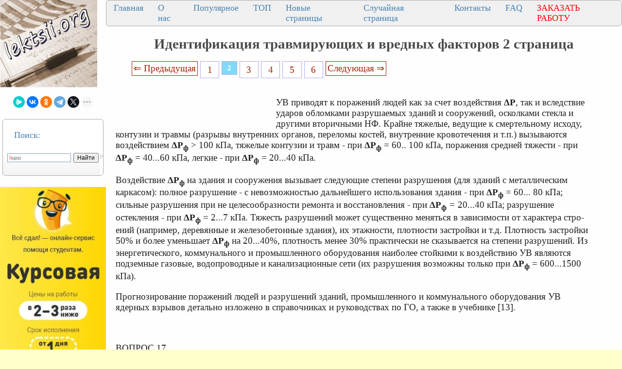

--- FILE ---
content_type: text/html
request_url: https://lektsii.org/9-72444.html
body_size: 23328
content:




<!DOCTYPE html>
<html lang="ru">
<head>
    <meta charset="utf-8">
    <meta name="viewport" content="width=device-width, initial-scale=1.0, maximum-scale=1.0, user-scalable=no">
		
    <title>Идентификация травмирующих и вредных факторов 2 страница</title>
    <meta property="og:title" content="Идентификация травмирующих и вредных факторов 2 страница">
    <meta property="og:type" content="website">
    <meta property="og:site_name" content="lektsii.org">
    <meta property="og:url" content="https://lektsii.org/9-72444.html">
    <meta property="article:published_time" content="2016-11-12">
    <link rel="alternate" hreflang="ru" href="https://lektsii.org/9-72444.html">
    <link rel="icon" href="/img/icon.ico" type="image/x-icon">


  <!-- Yandex.RTB -->
<script>window.yaContextCb=window.yaContextCb||[]</script>

<style>
body{background:#FFFFFC; margin:0px; }
@media (min-width: 1501px) { /* это будет показано при разрешении монитора до 930 пикселей */
	body{font-size:18px; background:#FFFFCC; background-image:url('img/i.jpg'); }
	p{ font-family:TimesNewRoman, Times New Roman, Times, Baskerville, Georgia, Arial, sans-serif; font-size:14pt; color:#222; margin:20px; margin-right:60px; }
	a{ font-family:TimesNewRoman, Times New Roman, Times, Baskerville, Georgia, Arial; color:#992200; font-size:14pt; }

	a:hover  {
		color: #CC3300;
		text-decoration:none;
	}

	li{ font-family:TimesNewRoman, Times New Roman, Times, Baskerville, Georgia, Arial, sans-serif; font-size:14pt; color:#333;}
}
@media (max-width: 1500px) and (min-width: 971px) {  /* для разрешения экрана от 470 до 930 пикселей */
	body{font-size:16px; background:#FFFFCC; background-image:url('img/i.jpg'); }
	p{ font-family:TimesNewRoman, Times New Roman, Times, Baskerville, Georgia, Arial, sans-serif; font-size:14pt; color:#222; margin:20px; margin-right:60px; }
	a{ font-family:TimesNewRoman, Times New Roman, Times, Baskerville, Georgia, Arial; color:#992200; font-size:14pt; }
	a:hover  {
		color: #CC3300;
		text-decoration:none;
	}

	li{ font-family:Tahoma, Verdana, Arial, sans-serif; font-size:14pt; color:#333;}
}
@media (max-width: 970px) { /* если максимальное разрешение экрана составит 469 пикселей */
  	body{font-size:16px; background:#FFFFCC; background-image:url('img/i.jpg'); }
	p{ font-family:TimesNewRoman, Times New Roman, Times, Baskerville, Georgia, Arial, sans-serif; font-size:12pt; color:#222; margin:10px; margin-right:10px; }
	a{ font-family:TimesNewRoman, Times New Roman, Times, Baskerville, Georgia, Arial; color:#992200; font-size:12pt; }
	a:hover  {
		color: #CC3300;
		text-decoration:none;
	}

	li{ font-family:TimesNewRoman, Times New Roman, Times, Baskerville, Georgia, sans-serif; font-size:14pt; color:#333;}
}

	
h1{color:#4B4B4B; font-size: 22pt; text-align: center; }
h2{color:#CC3300; margin: 20px; font-size:20px; border-bottom:solid 1px #B99400; }
h3{color:#CC3300; margin: 20px; font-size:18px; border-bottom:solid 1px #B99400;}
h4,h5,h6{color:#CC3300; margin: 20px; font-size:16px; border-bottom:solid 1px #B99400;}
img {
    max-width: 100%;     
}


.tableclass{ background:#FeFeFe;}
.down{color:#333; font-size:11px;}
.pcat{ color:#4B4B4B;  font-weight: bold; font-size: 14pt; text-align: center; }
.aleft{ margin-left:10px; font-size: 14pt;  color:#4B4B4B; padding: 3px 3px 3px 10px;}
.aleft:hover{ color:#662020; font-weight: bold;}
.fontd{ background:#F5F5F5;}
.frazi{ background:#F5F5F5;}
.pagesec{ color:#666;  font-size: 9pt;}
.redpravo{ color:#FF0000; font-weight: bold; font-size:14px;}
.viewtext{color:#777; font-size:14px;}
.viewinfo{ color:#777; font-size:14px;}



.pagelink {  font-size:11pt; width: 90%; margin: 0 auto; text-align: center; }  
.pagelink a {
    text-decoration: none;
	background:#fff;
	border: solid 1px #AAE;
	text-align:center;
}

.pagelink a, .pagelink span {
    display: block;
    float: left;
    padding: 0.3em 0.5em;
    margin-right: 5px;
	margin-bottom: 5px;
	min-width:1em;
	text-align:center;
}

.pagelink .current {
    color: #fff;
	font-weight:bold;
	background:#81DAF5;
	border: solid 1px #AAE;
	

}
.pagelink .currentmob {
    color: #81DAF5;
	font-weight:bold;
	text-align:center;
	width: 80%; margin: 0 auto; text-align: center;
}

.pagelink .back_link { border: 1px solid; padding: 3px; margin-top: 0px; text-decoration: none; left: 250px;}

.pagelink a:hover {color:#000; border: solid 1px #FE9A2E; 
text-shadow: 1px 1px 5px #FE9A2E, 0 0 0.1em #FE9A2E; /* Параметры тени */
}
.pagelink .next_link {border: 1px solid; padding: 3px; margin-top: 0px; text-decoration: none; right: 100px;}

.pagelink .back_linkmob {display: inline-block; position: absolute  ; border: 1px solid; padding: 3px; margin-top: 0px; text-decoration: none; left: 5px;}

.pagelink a:hover {color:#000; border: solid 1px #FE9A2E; 
text-shadow: 1px 1px 5px #FE9A2E, 0 0 0.1em #FE9A2E; /* Параметры тени */
}
.pagelink .next_linkmob {display: inline-block; position: absolute  ; border: 1px solid; padding: 3px; margin-top: 0px; text-decoration: none; right: 5px;}

.prokrutka {
height: 320px; 
width: 200px; 
background: #F0F0F0; 
border: 1px solid #BBB; 
overflow-y: scroll; 
}
.DivSuperBlock{
	width: 200px; 
	border: 1px solid #BBB; 
}

.link1{
border: 1px solid #7188FF;
background: #fefcea; 
background: linear-gradient(to top, #FFF, #BFD4FF);
width:90%;
color: #900000; 
font-size:14pt; 
}

.link2{border: 1px solid #7188FF; width: 90%; text-align:left;}
.link2 p{margin-left:10px;}
.link2 a {
    color: #0a49be;;
    font-size:10pt;
    font-weight:bold;
	margin:20px;
   }

.link2 a:hover { text-decoration: none; color: #000060;  }


.grid-item {
  flex-direction: column;
  padding: 10px;
  margin: 10px 0;
  align-self: flex-start;
  justify-content: center;
}
.test-block {
  background-color: #eeeeee;
  min-height: 75px;
  text-align: center;
}

.grid-wrap .row {
  display: flex;
}
.row {
  flex-flow: row wrap;
  justify-content: space-evenly;
  flex: 1 1;
  /* align-items: center; */
  /*background-color: #aaaaaa;*/
}
  .content {
    flex-direction: inherit;
    justify-content: space-evenly;
  }
  .col {
  display: flex;
  flex-direction: column;
  flex: 1 1;
}
.cattitle {
  font-size: 20px;
  color: #333333;
  text-align: center;
  align-self: flex-start;
  justify-content: flex-start;
}
.cattitle:hover {
  color: #535e9b;
  text-decoration: none;
}


DIV.DivLeftMenu{
	margin:5px;
	background:#FFF url(/img/DivLeftMenu.png) left bottom repeat-x;padding:2px 3px;
	border: 1px solid #AAA; 
	border-radius: 6px;
	text-align: left;
}
.leftNav{
	font-size:18px;
	color: #4682B4;
	text-align: left;
}

a.lmenu {text-align: left; margin:1px;padding: 1px 1px 1px 6px;width: 98%;display: block;color: #003366; font: 18px Verdana, Arial, Helvetica, sans-serif;
}

a.lmenu:hover,
a.lmenu:active,
a.lmenu:focus {color: #000033; text-decoration: none;}
a.lmenu#active_menu {color: #FBB306; font-weight: bold;}

a.amob{ font-family:TimesNewRoman, Times New Roman, Times, Baskerville, Georgia, Arial; color:#0E76AE; font-size:12pt; }

/* DivTable.com */
.divTable{
	display: table;
	width: 100%;
}
.divTableRow {
	display: table-row;
}
.divTableHeading {
	display: table-header-group;
}
.divTableCell, .divTableHead {
	display: table-cell;
	padding: 3px 10px;
}
.divTableHeading {
	display: table-header-group;
	font-weight: bold;
}
.divTableFoot {
	display: table-footer-group;
	font-weight: bold;
}
.divTableBody {
	display: table-row-group;
}


.divNav1 {
  top: 50%;
  left: 50%;
 margin: 0;
  padding: 0;
  display: flex;
  background: #F0F0F0;
  border: 1px solid #AAA; 
	border-radius: 6px;
}
.divNav1 .divNav2 {
  list-style: none;
}
.divNav1 .divNav2 a {
		font-size:18px;
	color: #4682B4;
	text-align: left;
	
  position: relative;
  display: block;
  margin: 0 10px;
  padding: 5px 5px;
  text-decoration: none;
  transition: 0.5s;
  overflow: hidden;
}
.divNav1 .divNav2 a::before {
  content: '';
  position: absolute;
  left: -100%;
  width: 100%;
  height: 4px;
  background: #2196f3;
  transition: 0.5s;
}
.divNav1 .divNav2 a:hover {
  color: #FBB306;
}


.vivodcat{ color: #4682B4;  margin:5px;padding: 1px 1px 1px 6px;width: 98%; font: 18px Verdana, Arial, Helvetica, sans-serif; }
.artall{ color: #4682B4; text-transform: uppercase;  margin:1px;padding: 1px 1px 1px 2px;width: 98%; font: 24px Verdana, Arial, Helvetica, sans-serif; }

.divNavMob{
	  background: #F0F0F0;
  border: 1px solid #AAA; 
	border-radius: 2px;
	margin:1px;
}


.adBanner {
    background-color: transparent;
    height: 1px;
    width: 1px;
}

.bestwords {
	background: #F0F0C0;
	border: 1px solid #AA6; 
	border-radius: 8px;
	margin:3px;
}


.adcontainer {
    display: flex;
    flex-direction: column;
    align-items: center;
    width: 100%;
}

.adblock {
    width: 100%;
    height: 300px;
    margin-bottom: 15px;
}

@media (min-width: 768px) {
    .adcontainer {
        flex-direction: row;
        justify-content: space-between;
    }
    .adblock {
        width: 48%;
        height: 300px;
        margin-bottom: 0;
    }
}
</style>

  </head>
<body>


<table width="100%" border="0" cellpadding="0" cellspacing="0" class="tableclass">
  <tr>
    <td width="200" valign="top"><a href="/"><img src="/img/log.jpg" align="top" alt="Лекции.Орг" ></a>
	<br><br>
	
<center>
<script src="https://yastatic.net/share2/share.js"></script>
<div class="ya-share2" data-curtain data-shape="round" data-limit="5" data-services="messenger,vkontakte,odnoklassniki,telegram,twitter,moimir,lj"></div>
</center><br>
<div class="DivLeftMenu">
<p class="leftNav">Поиск:</p>
<div class="ya-site-form ya-site-form_inited_no" onclick="return {'action':'https://lektsii.org/search.php','arrow':false,'bg':'transparent','fontsize':12,'fg':'#000000','language':'ru','logo':'rb','publicname':'Поиск на сайте lektsii.org','suggest':true,'target':'_self','tld':'ru','type':2,'usebigdictionary':true,'searchid':2304694,'input_fg':'#000000','input_bg':'#ffffff','input_fontStyle':'normal','input_fontWeight':'normal','input_placeholder':null,'input_placeholderColor':'#000000','input_borderColor':'#7f9db9'}"><form action="https://yandex.ru/search/site/" method="get" target="_self" accept-charset="utf-8"><input type="hidden" name="searchid" value="2304694"/><input type="hidden" name="l10n" value="ru"/><input type="hidden" name="reqenc" value=""/><input type="search" name="text" value=""/><input type="submit" value="Найти"/></form></div><style type="text/css">.ya-page_js_yes .ya-site-form_inited_no { display: none; }</style><script type="text/javascript">(function(w,d,c){var s=d.createElement('script'),h=d.getElementsByTagName('script')[0],e=d.documentElement;if((' '+e.className+' ').indexOf(' ya-page_js_yes ')===-1){e.className+=' ya-page_js_yes';}s.type='text/javascript';s.async=true;s.charset='utf-8';s.src=(d.location.protocol==='https:'?'https:':'http:')+'//site.yandex.net/v2.0/js/all.js';h.parentNode.insertBefore(s,h);(w[c]||(w[c]=[])).push(function(){Ya.Site.Form.init()})})(window,document,'yandex_site_callbacks');</script>

<br>
</div>

<noindex>
<br>
<a href='https://vse-sdal.com/promo/?ref=1666204' rel='nofollow' target='_blank'><img src='/img/Zdamsam.jpg' align='left' /></a>
<br>	
</noindex>


<div class="DivLeftMenu">
<p class="leftNav">Рекомендуем:</p>

<a href="/5-22906.html"><img src="https://konspekta.net/lektsiiorgimg/baza1/6097343806647.files/image282.gif" align="left" width="150" /></a> 
<a href="/5-22906.html" class="lmenu">Почему я выбрал профессую экономиста</a>
<br><br>
<a href="/1-82843.html"><img src="https://lektsii.org/img/successs.jpg" align="left" width="150" /></a> 
<a href="/1-82843.html" class="lmenu">Почему одни успешнее, чем другие</a>
<br><br>
<a href="/9-19108.html"><img src="https://konspekta.net/lektsiiorgimg/baza9/6503573638409.files/image008.jpg" width="150" /></a> <a href="/9-19108.html"  class="lmenu">Периферийные устройства ЭВМ</a>
<br><br>
<a href="/11-36249.html"><img src="https://konspekta.net/lektsiiorgimg/baza11/1661208772327.files/image037.jpg"  width="180" /></a> <a href="/11-36249.html"  class="lmenu">Нейроглия (или проще глия, глиальные клетки)</a>
<br><br>
</div>
 

<div class="DivLeftMenu">
<p class="leftNav">Категории:</p>


<img src='/img/c/Astronomia.png' align='left' width='22' height="22" /><a href='/Astronomia/' class='aleft'>Астрономия</a><br>
<img src='/img/c/Biologiya.png' align='left' width='22' height="22" /><a href='/Biologiya/' class='aleft'>Биология</a><br>
<img src='/img/c/Geografiya.png' align='left' width='22' height="22" /><a href='/Geografiya/' class='aleft'>География</a><br>
<img src='/img/c/Inostrannie-yaziki.png' align='left' width='22' height="22" /><a href='/Inostrannie-yaziki/' class='aleft'>Другие языки</a><br>
<img src='/img/c/Internet.png' align='left' width='22' height="22" /><a href='/Internet/' class='aleft'>Интернет</a><br>
<img src='/img/c/Informatika.png' align='left' width='22' height="22" /><a href='/Informatika/' class='aleft'>Информатика</a><br>
<img src='/img/c/Istoriya.png' align='left' width='22' height="22" /><a href='/Istoriya/' class='aleft'>История</a><br>
<img src='/img/c/Kultura.png' align='left' width='22' height="22" /><a href='/Kultura/' class='aleft'>Культура</a><br>
<img src='/img/c/Literatura.png' align='left' width='22' height="22" /><a href='/Literatura/' class='aleft'>Литература</a><br>
<img src='/img/c/Logika.png' align='left' width='22' height="22" /><a href='/Logika/' class='aleft'>Логика</a><br>
<img src='/img/c/Matematika.png' align='left' width='22' height="22" /><a href='/Matematika/' class='aleft'>Математика</a><br>
<img src='/img/c/Meditsina.png' align='left' width='22' height="22" /><a href='/Meditsina/' class='aleft'>Медицина</a><br>
<img src='/img/c/Mehanika.png' align='left' width='22' height="22" /><a href='/Mehanika/' class='aleft'>Механика</a><br>
<img src='/img/c/Ohrana-truda.png' align='left' width='22' height="22" /><a href='/Ohrana-truda/' class='aleft'>Охрана труда</a><br>
<img src='/img/c/Pedagogika.png' align='left' width='22' height="22" /><a href='/Pedagogika/' class='aleft'>Педагогика</a><br>
<img src='/img/c/Politika.png' align='left' width='22' height="22" /><a href='/Politika/' class='aleft'>Политика</a><br>
<img src='/img/c/Pravo.png' align='left' width='22' height="22" /><a href='/Pravo/' class='aleft'>Право</a><br>
<img src='/img/c/Psihologiya.png' align='left' width='22' height="22" /><a href='/Psihologiya/' class='aleft'>Психология</a><br>
<img src='/img/c/Religia.png' align='left' width='22' height="22" /><a href='/Religia/' class='aleft'>Религия</a><br>
<img src='/img/c/Ritorika.png' align='left' width='22' height="22" /><a href='/Ritorika/' class='aleft'>Риторика</a><br>
<img src='/img/c/Sotsiologiya.png' align='left' width='22' height="22" /><a href='/Sotsiologiya/' class='aleft'>Социология</a><br>
<img src='/img/c/Sport.png' align='left' width='22' height="22" /><a href='/Sport/' class='aleft'>Спорт</a><br>
<img src='/img/c/Stroitelstvo.png' align='left' width='22' height="22" /><a href='/Stroitelstvo/' class='aleft'>Строительство</a><br>
<img src='/img/c/Tehnologia.png' align='left' width='22' height="22" /><a href='/Tehnologia/' class='aleft'>Технология</a><br>
<img src='/img/c/Avtomobil.png' align='left' width='22' height="22" /><a href='/Avtomobil/' class='aleft'>Транспорт</a><br>
<img src='/img/c/Fizika.png' align='left' width='22' height="22" /><a href='/Fizika/' class='aleft'>Физика</a><br>
<img src='/img/c/Filosofiya.png' align='left' width='22' height="22" /><a href='/Filosofiya/' class='aleft'>Философия</a><br>
<img src='/img/c/Finansi.png' align='left' width='22' height="22" /><a href='/Finansi/' class='aleft'>Финансы</a><br>
<img src='/img/c/Himiya.png' align='left' width='22' height="22" /><a href='/Himiya/' class='aleft'>Химия</a><br>
<img src='/img/c/Ekologiya.png' align='left' width='22' height="22" /><a href='/Ekologiya/' class='aleft'>Экология</a><br>
<img src='/img/c/Ekonomika.png' align='left' width='22' height="22" /><a href='/Ekonomika/' class='aleft'>Экономика</a><br>
<img src='/img/c/Elektronika.png' align='left' width='22' height="22" /><a href='/Elektronika/' class='aleft'>Электроника</a>


<br>
	
<style>
#blockreklektsiiorg{ width: 200px; }

#blockreklektsiiorg2{ width: 200px; }

#blockreklektsiiorg3{ width: 200px; }

#blockreklektsiiorg4{ width: 200px; }

</style>


			
<div id="blockreklektsiiorg">
<p>&nbsp;</p>
<!-- Yandex.RTB R-A-2216452-16 -->
<div id="yandex_rtb_R-A-2216452-16"></div>
<script>window.yaContextCb.push(()=>{
  Ya.Context.AdvManager.render({
    renderTo: 'yandex_rtb_R-A-2216452-16',
    blockId: 'R-A-2216452-16'
  })
})</script>
</div>


<div id="blockreklektsiiorg2">
<p>&nbsp;</p>
<!-- Yandex.RTB R-A-2216452-17 -->
<div id="yandex_rtb_R-A-2216452-17"></div>
<script>window.yaContextCb.push(()=>{
  Ya.Context.AdvManager.render({
    renderTo: 'yandex_rtb_R-A-2216452-17',
    blockId: 'R-A-2216452-17'
  })
})</script>

</div>


<div id="blockreklektsiiorg3">
<p>&nbsp;</p>
<!-- Yandex.RTB R-A-2216452-18 -->
<div id="yandex_rtb_R-A-2216452-18"></div>
<script>window.yaContextCb.push(()=>{
  Ya.Context.AdvManager.render({
    renderTo: 'yandex_rtb_R-A-2216452-18',
    blockId: 'R-A-2216452-18'
  })
})</script>

</div>

<div id="blockreklektsiiorg4">
<p>&nbsp;</p>
<!-- Yandex.RTB R-A-2216452-19 -->
<div id="yandex_rtb_R-A-2216452-19"></div>
<script>window.yaContextCb.push(()=>{
  Ya.Context.AdvManager.render({
    renderTo: 'yandex_rtb_R-A-2216452-19',
    blockId: 'R-A-2216452-19'
  })
})</script>

</div>

	<br>
</div>


</td>
   <td valign="top">
   
   <div class="divNav1">
  <div class="divNav2"><a href="/">Главная</a></div>
  <div class="divNav2"><a href="/about.php">О нас</a></div>
  <div class="divNav2"><a href="/Best.php">Популярное</a></div>
  <div class="divNav2"><a href="/Top.php">ТОП</a></div>
    <div class="divNav2"><a href="/newart.php">Новые страницы</a></div>
    <div class="divNav2"><a href="/random.php">Случайная страница</a></div>
	    <div class="divNav2"><a href="/call.php">Контакты</a></div>
			  <div class="divNav2"><a href="/faq.php">FAQ</a></div>
			  <div class="divNav2"><a href="/zakraboty.php"><font color="#ff0000">ЗАКАЗАТЬ РАБОТУ</font></a></div>
			  
</div>

 


  <h1>Идентификация травмирующих и вредных факторов 2 страница</h1>


   
  <div class="pagelink" ><a href="/9-72443.html" class="back_link" > &lArr; Предыдущая</a><a href="/9-72443.html">1</a><span class="current">2</span><a href="/9-72445.html">3</a><a href="/9-72446.html">4</a><a href="/9-72447.html">5</a><a href="/9-72448.html">6</a><a href="/9-72445.html" class="next_link" >Следующая &rArr;</a></div><br><br><br><table width="350px" border="0" align="left" cellpadding="10" cellspacing="10"><tr><td>
<div id="divfix">
<!-- Yandex.RTB R-A-2216452-25 -->
<div id="yandex_rtb_R-A-2216452-25"></div>
<script>
window.yaContextCb.push(()=>{
	Ya.Context.AdvManager.render({
		"blockId": "R-A-2216452-25",
		"renderTo": "yandex_rtb_R-A-2216452-25"
	})
})
</script>
</div>
</td></tr><tr><td>
<div id="divfix">
<!-- Yandex.RTB R-A-2216452-2 -->
<div id="yandex_rtb_R-A-2216452-2"></div>
<script>window.yaContextCb.push(()=>{
  Ya.Context.AdvManager.render({
    renderTo: 'yandex_rtb_R-A-2216452-2',
    blockId: 'R-A-2216452-2'
  })
})</script>
</div>
</td></tr></table>


		<div id="maintext" class="post-body"> <p>УВ приводят к поражений людей как за счет воздействия <strong>&#8710;Р</strong>, так и вследствие ударов обломками разрушаемых зданий и сооруже­ний, осколками стекла и другими вторичными НФ. Крайне тяжелые, ведущие к смертельному исходу, контузии и травмы (разрывы внут­ренних органов, переломы костей, внутренние кровотечения и т.п.) вызываются воздействием <strong>&#8710;Р<sub>ф</sub></strong> &gt; 100 кПа, тяжелые контузии и травм - при <strong>&#8710;Р<sub>ф</sub></strong> = 60.. 100 кПа, поражения средней тяжести - при <strong>&#8710;Р<sub>ф</sub></strong> = 40...60 кПа, легкие - при <strong>&#8710;Р<sub>ф</sub></strong> = 20...40 кПа.</p> <p>Воздействие <strong>&#8710;Р<sub>ф</sub></strong> на здания и сооружения вызывает следующие степени разрушения (для зданий с металлическим каркасом): пол­ное разрушение - с невозможностью дальнейшего использования зда­ния - при <strong>&#8710;Р<sub>ф</sub></strong> = 60... 80 кПа; сильные разрушения при не целесо­образности ремонта и восстановления - при <strong>&#8710;Р<sub>ф</sub></strong> <i>=</i> 20...40 кПа; разрушение остекления - при <strong>&#8710;Р<sub>ф</sub></strong> = 2...7 кПа. Тяжесть разруше­ний может существенно меняться в зависимости от характера стро­ений (например, деревянные и железобетонные здания), их этаж­ности, плотности застройки и т.д. Плотность застройки 50% и бо­лее уменьшает <strong>&#8710;Р<sub>ф</sub></strong> на 20...40%, плотность менее 30% практичес­ки не сказывается на степени разрушений. Из энергетического, коммунального и промышленного оборудования наиболее стойкими к воздействию УВ являются подземные газовые, водопроводные и ка­нализационные сети (их разрушения возможны только при <strong>&#8710;Р<sub>ф</sub></strong> = 600...1500 кПа).</p> <p>Прогнозирование поражений людей и разрушений зданий, промыш­ленного и коммунального оборудования УВ ядерных взрывов деталь­но изложено в справочниках и руководствах по ГО, а также в учебнике [13].</p> <p>&nbsp;</p> <p>ВОПРОС 17</p> <p><strong><u>Воздействие на человека электрических, магнитных и электромагнитных полей и излучений, их нормирование</u>.</strong> К перечис­ленным НФ относятся постоянные магнитные и электростатические поля (ПМП и ПЭСП соответственно), электромагнитные излучения токов промышленной частоты, высокой (ВЧ), ультравысокой (УВЧ) и сверхвысокой (СВЧ) частот, видимый свет, ультрафиолетовое (УФО) и инфракрасное (ИК) излучения, электромагнитные ионизирующие излучения. Значение видимого света для производственной деятель­ности и ИК излучения для теплового состояния человека рассмот­рены выше, а электромагнитные ионизирующие излучения будут рас­смотрены в п.п. 1.4.6 вместе с другими видами ионизирующей ра­диации (ИР).</p><div class="adcontainer">
    <!-- Yandex.RTB R-A-2216452-3 -->
    <div id="yandex_rtb_R-A-2216452-3" class="adblock"></div>
    <script>window.yaContextCb.push(()=>{
      Ya.Context.AdvManager.render({
        renderTo: 'yandex_rtb_R-A-2216452-3',
        blockId: 'R-A-2216452-3'
      })
    })</script>

    <!-- Yandex.RTB R-A-2216452-4 -->
    <div id="yandex_rtb_R-A-2216452-4" class="adblock"></div>
    <script>window.yaContextCb.push(()=>{
      Ya.Context.AdvManager.render({
        renderTo: 'yandex_rtb_R-A-2216452-4',
        blockId: 'R-A-2216452-4'
      })
    })</script>
</div> <p>1.4.5.1. <u>ПМП и ПЭСП</u> могут быть естественными и антропогенными. Из всех естественных полей наиболее существенным является ПМП Земли. Хорошо известны его биологические эффекты (ориента­ция семян, перелеты птиц и др.), В отношении человека установ­лена четкая связь между магнитными бурями и вспышками инфекци­онных болезней, между колебаниями напряженности ПМП и частотой инфарктов миокарда и т.д. Только 10...15% людей не реагируют на изменения ПМП, а большинство реагирует сразу же или за (спустя) 2…3 дня.</p> <p>Антропогенные ПМП возбуждаются электромагнитами, соленоида­ми, импульсными установками полупериодного или конденсаторного типа, литыми и металлокерамическими магнитами. Воздействие ПМП на работающих зависит от напряженности (Н), удаления РМ от ис­точника ПМП и режима труда. СН 1742-77 установлен ПДУ по Н&#8804;8 кА/м. При превышении ПДУ у постоянно работающих в ПМП разви­ваются нарушения со стороны нервной, сердечно-сосудистой сис­тем, внешнего дыхания, пищеварительного аппарата, биохимичес­ких показателей мочи и крови, а в последующем наступает и поте­ря трудоспособности.</p> <p>ПСЭП или поле неподвижных электрических зарядов возникает в процессе статической электризации при деформации, дроблении веществ, относительном перемещении двух нахо­дящихся в контакте тел, слоев жидких и сыпучих материалов. ПЭСП характеризуется электрической напряженностью <strong>Е</strong>, В/м. Фактичес­кая величина <strong>Е</strong> может достигать: на прядильных и ткацких фабриках - 20…160 кВ/м; в химической промышленности - 240...250 кВ/м; при изготовлении гибких грампластинок - I5...280 кВ/м. ПЭСП создаются также при эксплуатации электроустановок (ЭУ) высокого напряжения постоянного тока.</p><div class="adcontainer">
    <!-- Yandex.RTB R-A-2216452-5 -->
    <div id="yandex_rtb_R-A-2216452-5" class="adblock"></div>
    <script>window.yaContextCb.push(()=>{
      Ya.Context.AdvManager.render({
        renderTo: 'yandex_rtb_R-A-2216452-5',
        blockId: 'R-A-2216452-5'
      })
    })</script>

    <!-- Yandex.RTB R-A-2216452-6 -->
    <div id="yandex_rtb_R-A-2216452-6" class="adblock"></div>
    <script>window.yaContextCb.push(()=>{
      Ya.Context.AdvManager.render({
        renderTo: 'yandex_rtb_R-A-2216452-6',
        blockId: 'R-A-2216452-6'
      })
    })</script>
</div> <p>Систематические воздействия ПЭСП на людей могут вызвать функ­циональные изменения со стороны центральной нервной, сердечно-­сосудистой и других систем организма. Работающие при этом жалу­ются на головные боли, раздражительность, плохой сон и снижение аппетита. Характерна повышенная эмоциональная возбудимость и боязнь ожидаемого разряда.</p> <p>СН 1757-77 и ГОСТ 12.1.045-84 устанавливают ПДУ поля <strong>Е<sub>пду</sub></strong> = 60 кВ/м в течение <strong>t<sub>доп</sub></strong> = 1 ч. При <strong>Е</strong> &lt; 20 кВ/м время пребы­вания человека в ПЭСП не регламентируется, а при <strong>Е<sub>ф</sub></strong> от 20 до 60 кВ/м допустимое время пребывания, ч, определяется по формуле</p> <p><strong>t<sub>доп</sub> = (Е<sub>пду</sub>/Е<sub>ф</sub>)<sup>2</sup>. (5)</strong></p> <p>1.4.5.2. <u>Источниками ЭП токов промышленной частоты</u> являются токоведущие части действующих ЭУ, ЛЭП, открытые распределитель­ные устройства. Воздействие этих ЭП возможно при ремонтных ра­ботах в местах повышенной напряженности поля. При оценке УТ необходимо учитывать электрическую и магнитную напряженности поля (соответственно <strong>Н</strong>, А/м и <strong>Е</strong>, В/м). Но так как пороговое действие магнитного поля возможно лишь при <strong>Н</strong> &gt; 160...200 А/м, а фактичес­кая <strong>Н</strong> не превышает 20...25 А/м, то при оценке опасности фактора ограничиваются только <strong>Е</strong>.</p> <p>Воздействие ЭП токов промышленной частоты на организм челове­ка приводит к более раннему развитию утомления, многочисленным жалобам на головные боли, ухудшению памяти, апатии, депрессии, вялости, разбитости и т.д.</p> <p>Допустимые уровни Е ЭП токов промышленной частоты установле­ны ГОСТ 12.1.002-84. ПДУ ЭП частотой 50 Гц для персонала, обслуживающего ЭУ, дается в зависимости от времени пребывания в его зоне. Так, пребывание в зоне с <strong>Е<sub>ф</sub></strong> более 25 кВ/м без средств за­щиты не допускается; при <strong>Е<sub>ф</sub></strong> ниже 5 кВ/м время пребывания не рег­ламентируется. Допустимое время пребывания, ч, при <strong>Е<sub>ф</sub></strong> от 5 до 20 кВ/м определяется по формуле</p> <p><strong>Т<sub>д</sub>=(50 / Е<sub>ф</sub>) – 2. (6)</strong></p> <p>Соответственно допустимая <strong>Е</strong>, кВ/м, в зависимости от времени пре­бывания рассчитывается по формуле</p> <p><strong>Е<sub>доп</sub>=50 / (Т<sub>д</sub> + 2). (7)</strong></p> <p>Допустимое время пребывания в ЭП токов промышленной частоты реализуют или одноразово, или дробно в течение рабочего дня.</p> <p>Если в рабочей зоне имеются участки с различными значениями <strong>Е</strong>, то пребывание персонала ограничивается временем <strong>Т<sub>доп</sub></strong>: СМ Ф 8</p> <p>где <strong>t<sub>E</sub></strong> и <strong>T<sub>E</sub></strong> соответственно фактическое и допустимое время пребывания персонала, ч, в зонах с напряженностями <strong>Е<sub>1</sub></strong>, <strong>E<sub>2</sub></strong>,..., <strong>E<sub>n</sub></strong>.</p><div class="adcontainer">
    <!-- Yandex.RTB R-A-2216452-7 -->
    <div id="yandex_rtb_R-A-2216452-7" class="adblock"></div>
    <script>window.yaContextCb.push(()=>{
      Ya.Context.AdvManager.render({
        renderTo: 'yandex_rtb_R-A-2216452-7',
        blockId: 'R-A-2216452-7'
      })
    })</script>

    <!-- Yandex.RTB R-A-2216452-8 -->
    <div id="yandex_rtb_R-A-2216452-8" class="adblock"></div>
    <script>window.yaContextCb.push(()=>{
      Ya.Context.AdvManager.render({
        renderTo: 'yandex_rtb_R-A-2216452-8',
        blockId: 'R-A-2216452-8'
      })
    })</script>
</div> <p>&nbsp;</p> <p>ВОПРОС № 18</p> <p><strong><u>Воздействие на человека ионизирующей радиации (ИР), ее нормирование</u>.</strong> Излучения, вызывающие в среде образование электрических зарядов разных знаков (ионов), называют ионизирующей радиацией (ИР). ИР может быть корпускулярной (a -лучи - поток ядер гелия, b -лучи - поток электронов, нейтронное излучение - поток нейтронов я т.д.) и электромагнитной (g -излучение, возникаю­щее при ядерных превращениях; рентгеновское излучение, возника­ющее при торможений заряженных частиц в ускорителях электронов, рентгеновских трубках и т.д.). Эти излучения характеризуются про­никающей и ионизирующей способностями. Проникающая способность a -лучей наименьшая (несколько см в воздухе), а ионизирующая - максимальная. Длина пробега b -частиц в воздухе - десятки мет­ров, ионизирующая - в десятки тысяч раз меньше, чем у a -лучей. Наименьшая ионизирующая и наибольшая проникающая способности у g -лучей. Нейтронное излучение отличается высокими проникающей и ионизирующей способностями.</p> <p>Количественной мерой корпускулярной ИР является поглощенная доза (энергия излучения, поглощенная массой вещества едини­ца - грей, Гр; 1 Гр = 1 Дж/кг), а электромагнитной ИР - экспо­зиционная доза (кулон на кг). На практике часто используют внесистемные единицы -соответственно рад (1 рад = 0,01 Гр) ирентген (1 Р = 2,58&#8729;10<sup>-4</sup> Кл/кг). 1 рад = 1,14 Р, а при ЧС при­нимают 1 рад = 1 Р = 1 бэр.</p> <p>Поскольку энергетически разные уровня ИP разной природы соз­дают различную выраженность биологического эффекта, то была введена единица эквивалентной дозы, которая рассчитывается как произведение поглощенной и экспозиционной доз на коэффициент качества <strong>Q</strong>. Для g и b -лучей <strong>Q</strong> = 1, нейтронов - 10, a -лучей - 20. Единица эквивалентной дозы - зиверт (1 Зв = 1 Гр <strong>&#8729;Q</strong>). Внесистемной единицей эквивалентной дозы является бэр (биоло­гический эквивалент рад), 1 бэр = 0,01 Зв.</p> <p>Поглощенная, экспозиционная и эквивалентная дозы, отнесенные к единице времени, характеризуют мощность излучения.</p> <p>Воздействие ИР на биологические объекты приводит к разрыву химических связей сложных молекул, образованию свободных радикалов, нарушению обмена и т.д. Последствия облучения делятся на соматические и генетические. Первые выражаются в нарушениях здоровья, вторые - в изменениях наследственности, проявляющихся только в последующих поколениях.</p><div class="adcontainer">
    <!-- Yandex.RTB R-A-2216452-9 -->
    <div id="yandex_rtb_R-A-2216452-9" class="adblock"></div>
    <script>window.yaContextCb.push(()=>{
      Ya.Context.AdvManager.render({
        renderTo: 'yandex_rtb_R-A-2216452-9',
        blockId: 'R-A-2216452-9'
      })
    })</script>

    <!-- Yandex.RTB R-A-2216452-10 -->
    <div id="yandex_rtb_R-A-2216452-10" class="adblock"></div>
    <script>window.yaContextCb.push(()=>{
      Ya.Context.AdvManager.render({
        renderTo: 'yandex_rtb_R-A-2216452-10',
        blockId: 'R-A-2216452-10'
      })
    })</script>
</div> <p>Очень высокие дозы ИР могут привести к быстрой гибели чело­века - &quot;смерти под лучом&quot;. При меньших дозах развивается острая лучевая болезнь, в основе которой лежит разрушение или гибель кроветворной системы (красного костного мозга) и защитных сис­тем организма (прежде всего иммунной системы). При острой луче­вой болезни первые 5-7 дней после облучения представляют собой скрытый период заболевания. Затем наступает упадок защитных функций организма, обострение всех хронических болезней и инфекций. На четвертой неделе появляется малокровие, нарушается свертываемость крови, каждая небольшая травма приводит к дли­тельному кровотечению. При поглощенной дозе &gt; 6 Гр (без лече­ния) гибнут все облученные, при 4...6 Гр - 50%. Применение сов­ременных методов лечения спасает и при дозах до 10 Гр. При сис­тематическом облучении более низкими дозами развивается хрони­ческая лучевая болезнь с менее выраженными симптомами и длитель­ным течением.</p> <p>Кроме лучевой болезни ИР вызывает лейкозы (белокровие) и развитие других злокачественных опухолей. Данная группа заболе­ваний проявляется после длительного (до нескольких лет) скрытого периода.</p> <p>Предельно допустимые дозы (ПДД) и предельные дозы (ПД) ИР ус­тановлены &quot;Нормами радиационной безопасности НРБ 76/87&quot; и &quot;Ос­новными санитарными правилами работы с радиоактивными вещества­ми и источниками ионизирующих излучений ОСП 72/87&quot;. Указанными документами установлены 3 группы облучаемых лиц: А - работники, которые непосредственно связаны с источниками ИР; Б – лица, ко­торые непосредственно не связаны с источниками ИР, но по усло­виям проживания или расположения своих <strong>РМ</strong> могут подвергнуться воздействию ИР (&quot;ограниченная часть населения&quot;); В - остальное население страны. В связи с различной чувствительностью тканей человека к ИР установлены 3 группы критических органов: I - все тело, гонады и красный костный мозг; II - мышцы и другие органы, за исключением входящих в I и III группу; III - кожа, кости, кисти, предплечья, лодыжки и стопы. Для категории А установлены ПДД для I, II и III групп критических органов соответственно 50, 150 и 300 бэр/год. ПД для категории Б для тех же групп органов в 10 раз меньше, чем значения ПДД. ПДД - это наибольшее значе­ние индивидуальной эквивалентной дозы, которое при равномерном воздействии в течение 50 лет не вызовет неблагоприятных измене­ний в состояние здоровья. ПДД за первые 30 лет жизни не должны превышать 30 бэр. При хроническом облучении допускаются дозы в 1 ПДД за любой промежуток времени с последующей их компенсацией, за исключением женщин, ПДД которых устанавливаются на срок до 2 месяцев.</p><div class="adcontainer">
    <!-- Yandex.RTB R-A-2216452-11 -->
    <div id="yandex_rtb_R-A-2216452-11" class="adblock"></div>
    <script>window.yaContextCb.push(()=>{
      Ya.Context.AdvManager.render({
        renderTo: 'yandex_rtb_R-A-2216452-11',
        blockId: 'R-A-2216452-11'
      })
    })</script>

    <!-- Yandex.RTB R-A-2216452-12 -->
    <div id="yandex_rtb_R-A-2216452-12" class="adblock"></div>
    <script>window.yaContextCb.push(()=>{
      Ya.Context.AdvManager.render({
        renderTo: 'yandex_rtb_R-A-2216452-12',
        blockId: 'R-A-2216452-12'
      })
    })</script>
</div> <p>Приведенные нормативы ИР применяют при внешнем облучении, когда исключено попадание радиоактивных веществ (РВ) в организм. При поступлении РВ в организм мерой их количества является ак­тивность, единица которой 1 беккерель соответствует одному ядерному превращению в секунду. Есть и внесистемная единица ак­тивности – кюри - Ки, равная 3,7 <strong>&#8729;</strong> 10<sup>10</sup> распадам в секунду. На практике чаще используют производные Ки - миликюри - 1 мКи = 1 <strong>&#8729;</strong> 10<sup>-3</sup> Ки и микрокюри - I мкКи = 1 <strong>&#8729;</strong> 10<sup>-6</sup> Ки.</p> <p>&nbsp;</p> <p>&nbsp;</p> <p>ВОПРОС 19</p> <p><strong><u>Воздействие на организм человека электротока, его нормирование</u></strong> зависят от вида поражения факторов среды и т.д.</p> <p>1.4.7.1. <u>Виды поражений электротоком</u>. Различают термическое, электролитическое, биологическое и механическое воздействия электротока. Термическое воздействие тока проявляется в ожогах отдельных участков тела и нагреве до высокой температуры сосу­дов, нервов, сердца и мозга; электролитическое - в разложении органической жидкости, в том числе и крови; биологическое - в раздражении и возбуждении тканей организма, в нарушении внутрен­них биоэлектрических процессов и рефлекторных реакциях организ­ма; механическое - в расслоении и разрыве тканей, повреждении связок и костей при вызванных током судорогах.</p> <p>Все электротравмы разделяют также на местные (20%), общие (25%) и смешанные (55%). К местным электротравмам относят элек­трические ожоги (могут быть всех четырех степеней), электричес­кие знаки или метки, металлизацию кожи (зеленого цвета при мед­ных проводах, серого - алюминиевых и т.д.), механические пов­реждения, электроофтальмию (поражение глаз при воздействии УФО электродуги) и различные комбинации из перечисленных травм.</p> <p>Общие электротравмы, представленные электроударами, являются самыми опасными. По тяжести их разделяют на 4 степени: 1 - судорожные сокращения мышц при сохраненном сознании; 2 - потеря сознания при сохраненном пульсе и дыхании; 3 - потеря сознания с нарушениями пульса и/или дыхания; 4 - потеря сознания с от­сутствием пульса и дыхания, т.е. клиническая смерть. В состоя­нии клинической смерти клетки коры мозга еще в течение 4...8 мин сохраняют способность к восстановлению, после чего насту­пает их гибель.</p> <p>1.4.7.2. <u>Факторы, определяющие опасность поражения электро­током</u>. На тяжесть поражения человека электротоком влияют харак­теристики самого тока (сила тока I, его род - постоянный или переменный и частота тока), а также ряд неэлектрических факто­ров (электросопротивление организма, путь тока в теле человека, время воздействия тока, температурные условия и еще ряд свойств и параметров организма).</p> <p>Человек начинает ощущать воздействие электротока при Iч 0,5...1,5 (f <i>=</i> 50 Гц) и 5...7 (постоянный ток) мА. При постоянном токе появляется ощущение нагрева кожи, при переменном - слабый зуд и легкое покалывание. Наименьшее значение ощутимого тока называется пороговым.</p> <p>При 10...15 мА (f=50 Гц) появляются непреодолимые судо­рожные сокращения мышц рук и человек не может ее разжать для освобождения от токоведущей части; при постоянном токе в 50… 80 мА, человек испытывает при отрыве рук от электродов тяжелейшие болезненные сокращения мышц, что затрудняет его освобожде­ние. Наименьшее значение такого тока принято называть пороговым неотпускающим током.</p> <p>Ток 100 мА и более (при f <i>=</i> 50 Гц) и 300 мА и более (при постоянном токе), проходя через тело человека, может вызвать фибрилляцию сердца и его остановку, а затем и остановку дыхания. Наименьшее значение такого тока называется пороговым фибрилляционным током (при f = 50 Гц - от 100 мА до 5 А, при постоянном токе - от 300 мА до 5 А).</p> <p>Воздействие тока I больше 5 А независимо от рода тока при­водит к немедленным параличу дыхания и остановке сердца.</p> <p>Из приведенных данных следует, что постоянный ток в 4...5 раз безопаснее переменного с f = 50 Гц. Постоянный ток одина­ковой величины с переменным вызывает более слабые сокращения мышц и менее неприятные ощущения. Однако при U более 500 В постоянный ток становится опаснее переменного с f <i>=</i> 50 Гц.</p> <p>Наиболее опасным диапазоном частот для человека является пе­ременный ток с f = 20...100 Гц. От 0 до 50 Гц повышается опас­ность поражения в виде электроударов; дальнейшее повышение f снижает эту опасность, а при f =450...500 кГц она полностью исчезает, но сохраняется опасность ожогов.</p> <p>Из неэлектрических факторов наибольшее значение имеет элек­трическое сопротивление тела человека - Rч.</p> <p>Относительно большое электросопротивление имеют кожа, кости, жировая ткань, сухожилия и хрящи, а малое сопротивление - мышеч­ная ткань, кровь, спинной и головной мозг. При этом кожа облада­ет очень большим удельным сопротивлением</p> <p>p = 3 х 10<sup>3</sup>…2 х I0<sup>4 </sup>Ом м, которое является главным фактором, определяющим Rч. На­ружный ороговевающий слой кожи - эпидермис в сухом и незагряз­ненном состоянии рассматривается как диэлектрик <i>с</i> p =10 <i><sup>5</sup>…</i> 10<sup>6 </sup>Ом м.В целом, при сухой, чистой неповрежденной коже (измеренное при U до</p> <p>I5...20 В) Rч составляет от 3 до 10 кОм, а иногда до 5 МОм и более. При снятии рогового слоя кожи оно падает до 1... 5 кОм, а при удалении всего эпидермиса - до 500...700 Ом; сопро­тивление внутренних тканей тела Rв составляет лишь 300...500 Ом. Величина</p> <p><strong>Rч = 2Rн + Rв</strong> (14)</p> <p>где Rн - сопротивление эпидермиса, Ом.</p> <p>Порезы, царапины, ссадины я другие микротравмы, увлажнение и потовыделение снижают Rч. Оно уменьшается также с увеличением тока и длительности его протекания, а также с повышением U, приложенного к телу человека. Rч больше при постоянном токе, чем при переменном любой частоты. При f = 0 Rч имеет наибольшее значение, а с ростом f уменьшается и при f = бесконечность Rч = Rв. Кроме того, на уменьшение Rч влияют физиологические факторы (пол, возраст, раздражители - уколы, удары, звуковые, световые и пр.) и состояние ОС. Поэтому при расчетах Rч = 1000 Ом.</p> <p>Вероятность поражения электротоком растет при удлинении вре­мени его воздействия, что прежде всего объясняется повышением вероятности совпадения момента прохождения тока через сердце с зубцом Т кардиоцикла. Зубец Т с длительностью 0,2 с возникает при переходе желудочков в расслабленное состояние, когда сердце наиболее чувствительно к воздействию электротока и когда наибо­лее легко развивается фибрилляция сердечной мышцы. Кроме того, с увеличением времени воздействия тока растет значение Iч и на­капливаются неблагоприятные последствия его воздействия.</p> <p>Характер изменений вероятности поражения электротоком Рэт в зависимости от рода, напряжения U и частоты тока f, а также изменений значения пороговой фибрилляционнои силы тока Iчф от времени его воздействия t представлен на рис. 3.</p> <p>Наиболее опасными путями прохождения тока через организм че­ловека (петлями тока) являются те, при которых поражаются го­ловной мозг (петли &quot;голова - руки&quot;, &quot;голова - ноги&quot;) и сердце (пет­ли &quot;рука - рука&quot;, &quot;рука - ноги&quot;). Наибольшая частота поражения у петли &quot;рука - рука&quot; - 40% (потерявших сознание при этом 83%) и пет­ли &quot;рука - ноги&quot; - частота поражения 17-20%, потерявших сознание 80...87%. У петли &quot;нога - нога&quot; частота поражений 6 <i>%,</i> потерявших сознание 15%.</p> <p>Для поражения электротоком существенное значение имеют пол и возраст (женщины и дети более чувствительны к электротоку), а также состояние здоровья (при заболеваниях кожи и сердечно-со­судистой системы вероятность электротравм увеличивается). Опас­ность поражения электротоком растет при утомлении и опьянении, но она может быть снижена при повышенном внимании и сосредото­ченности человека. Как говорил Еллинек, &quot;силу падающей балки или взрыва невозможно ослабить мужеством и героической выдержкой, но зато это вполне возможно по отношению к действию электротока&quot;.</p> <p>Вероятность поражения электротоком увеличивается при повышении температуры и влажности воздуха (из-за снижения электросо­противления кожи вследствие расширения сосудов и увеличения по­тоотделения). С учетом этих, а также и некоторых других условий на РМ ГОСТ 12.1.013-78 и ПУЭ устанавливают следующие категории помещений по электроопасности: I - без повышенной опасности, т.е. при отсутствии условий, указанных ниже для категорий II и III; II - с повышенной опасностью, когда имеется одно из следующих условий: а) влажность воздуха &#966;&gt;75%; б) температура воз­духа длительно больше 35°C, кратковременно &gt;40°С; в) токопроводящая пыль; г) токопроводящие полы; д) возможность одновременного прикосновения человека к металлоконструкциям, имеющим соединение с землей, с одной стороны, и металлическим корпусам ЭУ – с другой; III - особо опасные, когда имеется одновременно 2 и более перечисленных выше условий повышенной опасности, а также при &#966; = 100% или в случае химической активности среды на РМ. Производственные помещения чаще бывают II и III категории, жилые помещения - I, кухни - II, ванны - III.</p> <p>По электроопасности ЭУ делят на 2 группы - с U до 1000 В и выше</p> <p>1000 В. При этом выделяют ЭУ с малым U - до 42 В.</p> <p>&nbsp;</p> <p>&nbsp;</p> <p>ВОПРОС № 20</p> <p><u>Нормирование электротока.</u> Предельно допустимые (ПД) напряжения прикосновения и силы тока Iч установлены ГОСТ 12.1.038-82*. При нормальном режиме любых ЭУ для петель &quot;рука - рука&quot; и &quot;рука - ноги&quot; при продолжительности воздействия не более 10 мин в сутки для тока с</p> <p>f = 50 Гц Uпр &#8804; 2,0 B и Iч &#8804; 0,3 мА; для постоянного тока Uпр &#8804; 8,0 B и Iч &#8804; 1,0 мА. При темпера­туре воздуха больше 20°С и влажности больше 75% значения Uпр и Iч должны быть уменьшены в три раза.</p> <p>При аварийном режиме ЭУ U до 1000 В c глухозаземленной или изолированной нейтралью ПД значения Unp и Iч в зависимости от продолжительности воздействия электротока не должны превышать величин, указанных втабл. 1.</p> <p><u>Условия поражения человека электротоком.</u> Поражение человека электротоком происходит только при включении его в электроцепь. Возможны следующие случаи включения человека в электроцепь: 1) прикосновение к токоведущим частям ЭУ (одно- или двухфазное прикосновение), из-за которого происходит до 56% всех электротравм; 2). прикосновение к частям ЭУ, оказавшимся под U из-за повреждения изоляции фаз или по другим причинам (происходит до 40% всех электротравм); 3) прикосновение к двум точкам земли, имеющим разные потенциалы (происходит до 4% всех электротравм). В основе этих включений (кроме двухфазного) ле­жат явления, возникающие при стекании тока в землю.</p> <p>Стекание тока в землю чаще всего происходит через проводник, находящийся в непосредственном контакте с землей. Такой контакт может быть случайным (при падении на землю оборванного провода, при пробое электрической изоляции ЭУ U и т.п.) и преднамерен­ным (при заземлении корпуса ЭУ или другого оборудования). В последнем случае проводник или группа соединенных между собой проводников, находящихся в контакте с землей, называются заземлителем (одиночным или групповым). При стекании тока на землю происходит, во-первых, резкое снижение потенциала &#966;<sub>3</sub> заземлен­ной нетоковедущей части ЭУ. Снижение &#966;<sub>3</sub> будет тем больше, чем меньше сопротивление заземлителя, что используется как мера за­щиты человека при случайном появлении U на металлических не-токоведущих частях (защитное заземление). Во-вторых, на поверх­ности грунта вокруг места стекания тока в землю появляется по­тенциал, изменяющийся по закону гиперболы. Если человек не со­прикасается с корпусом ЭУ, оказавшейся под напряжением, а толь­ко стоит или проходит около нее, он попадает под шаговое напря­жение (рис. 4).</p> <p>Uш = &#966;<sub>А </sub>– &#966;<sub>Б</sub> <strong>или</strong> Uш = &#966;<sub>3</sub> х &#946;<strong>, (15)</strong></p> <p>где <strong>&#966;<sub>А</sub></strong> и <strong>&#966;<sub>Б</sub></strong> - потенциалы левой и правой ног, находящихся в точках А и Б; <strong>&#946;</strong> - коэффициент Uш, учитывающий форму потенци­ала кривой <strong>&#966;<sub>3</sub></strong>. Значение Uш изменяется от некоторого максиму­ма на минимальном расстоянии от заземлителя до нуля при удалении более 20 м.</p> <p><u>Основные причины поражения электротоком и первая помощь пострадавшему.</u> Основные причины поражения электротоком под­разделяются на: 1) технические (в среднем 24,7%) - несоответ­ствие ЭУ, средств защиты и приспособлений требованиям БТ и усло­виям применения, связанное с дефектами конструкторской докумен­тации, изготовления, монтажа и ремонта; неисправности ЭУ, воз­никшие в процессе их эксплуатации; 2) организационно-технические (в среднем 59,7%) - несоблюдение технических мероприятий на стадии эксплуатации (обслуживания) ЭУ, несвоевременная замена не­исправного оборудования и использование ЭУ, не принятых в экс­плуатацию; 3) организационные (в среднем 46,3%) - невыполнение или неправильное выполнение организационных мероприятий на ста­дии эксплуатации, несоответствие работы заданию; 4) организаци­онно-социальные (в среднем 25,8%) - работа в сверхурочное время, несоответствие работы специальности, нарушение трудовой дисцип­лины, допуск к работе в ЭУ лиц моложе 18 лет или имеющих меди­цинские противопоказания.</p> <p>Первая помощь пострадавшему состоит в том, чтобы, не теряя лишней секунды: 1) освободить пострадавшего от действия электротока, обеспечив собственную безопасность; 2) оказать ему доврачебную помощь; 3) вызвать скорую помощь.</p> <p>&nbsp;</p> <p>ВОПРОС № 21</p>							<p><strong>Идентификация травмирующих и вредных факторов</strong></p>							<p>Реализация любой потенциальной опасности связана с возникновением опасной ситуации, т.е. такого сочетания условий и обстоятельств, которое создает значимую вероятность воздействия на человека опасного фактора. Значимость вероятности НС и гибели людей определяется прежде всего тем, насколько эта вероятность существенна с точки зрения ее восприятия обществом. Так, вероятность гибели человека порядка 1 <strong>&#8729;</strong> 10<sup>-8</sup> и ниже считается пренебрежимо малой и не учитывается в обеспечении БЖД [14].</p> <p>Развитие аварийной или опасной ситуации в подавляющем большинстве реализаций носит вероятностный характер, что наглядно подтверждается последовательной моделью развития НС. В модели рассматриваются этапы восприятия (1) и осознания (2) опасности, принятия (3) и реализации решения (4) по защите от нее и доказывается, что на каждом этапе присутствует элемент случайности из-за возможных ошибок восприятия, неправильного или запоздавшего осознания опасности, ошибочного решения по способу защиты и ошибок в процессе реализации решения.</p> <p>Для эффективной профилактики аварий и НС необходимы, во-первых, выявление или идентификация опасностей, во-вторых, их количественная оценка, в-третьих, достоверное прогнозирование возникновения опасных ситуаций и, в-четвертых, обоснованный выбор мероприятий по предупреждению аварий и катастроф.</p> <p><strong><u>Идентификация вредных и опасных факторов на производстве</u></strong> реализуется при инспектировании предприятий, анализе установленной отчетности по производственному травматизму и заболеваемости работников, а также с помощью современных расчетно-аналитических методов оценки опасностей. В результате применения первых двух процедур уточнятся перечень существенных опасностей для конкретной формы и вида труда, конкретных производств и ТС. Задача состоит не только в обнаружении опасностей, но и в определении их локализации, времени появления, продолжительности действия, вероятных последствий и возможных путей и методов защиты. Локализация опасностей в первую очередь подразумевает определение зон действия НФ, размеров и структуры этих зон и т.д. Расчетно-аналитические методы направлены на получение количественных характеристик опасностей и будут рассмотрены ниже в п.п. 2.1.2.</p> <p>Инспектирование производств в РФ реализуется в процедуре периодической аттестации конкретных РМ. Аттестация и оценка УТ на РМ проводится в соответствии с &quot;Типовым положением об аттестации, рационализации, учете и планировании рабочих мест&quot; (№ 588-БГ от 14.02.86) и &quot;Типовым положением об оценке условий труда на рабочих местах и порядке применения отраслевых перечней работ, на которых могут устанавливаться доплаты рабочим за условия труда&quot; (приложение к постановлению Госкомтруда № 387/22-78 от 03.10.86). Мероприятия, проводимые по указанным документам, учитывают только сами РМ и не оценивают оборудование общего пользования (переносные, сверлильные, заточные станки и подъемно-транспортные средства). Между тем, перечисленные исключения являются существенными источниками опасности, а подъемно-транспортные средства – источником повышенной опасности. Поэтому при идентификации опасностей помимо конкретных РМ должны проверяться грунтовые сооружения и фундаменты, здания и сооружения, все вспомогательные постройки, транспортные коммуникации, производственные помещения, машинное оборудование и инструменты общего пользования, склады и хозяйственные службы, нагрузка на полы и перекрытия, лестницы и подъемники, крыши и дымовые трубы.</p> <p>Второй важный источник информации включает статистику травматизма и заболеваемости, т.е. акты о НС на производстве, больничные листы и другие формы учета и отчетности.</p></div><table width="100%" border="0" cellpadding="0" cellspacing="0" bgcolor="#FFFFFF">
    <tr>
        <td width="33%">
<div id="divfix">
<!-- Yandex.RTB R-A-2216452-13 -->
<div id="yandex_rtb_R-A-2216452-13"></div>
<script>window.yaContextCb.push(()=>{
  Ya.Context.AdvManager.render({
    renderTo: 'yandex_rtb_R-A-2216452-13',
    blockId: 'R-A-2216452-13'
  })
})</script>
</div>
</td>
        <td width="33%">
		<div id="divfix">
<!-- Yandex.RTB R-A-2216452-14 -->
<div id="yandex_rtb_R-A-2216452-14"></div>
<script>window.yaContextCb.push(()=>{
  Ya.Context.AdvManager.render({
    renderTo: 'yandex_rtb_R-A-2216452-14',
    blockId: 'R-A-2216452-14'
  })
})</script>
</div>
</td>

<td width="34%">
		<div id="divfix">
<!-- Yandex.RTB R-A-2216452-15 -->
<div id="yandex_rtb_R-A-2216452-15"></div>
<script>window.yaContextCb.push(()=>{
  Ya.Context.AdvManager.render({
    renderTo: 'yandex_rtb_R-A-2216452-15',
    blockId: 'R-A-2216452-15'
  })
})</script>
</div>
</td>
    </tr>
</table>		


<br><hr>
 <table width="100%" border="0" cellspacing="0" cellpadding="0"><tbody><tr><td width="80%" >
<div class="pagelink" ><a href="/9-72443.html" class="back_link" > &lArr; Предыдущая</a><a href="/9-72443.html">1</a><span class="current">2</span><a href="/9-72445.html">3</a><a href="/9-72446.html">4</a><a href="/9-72447.html">5</a><a href="/9-72448.html">6</a><a href="/9-72445.html" class="next_link" >Следующая &rArr;</a></div><br><br>		</td><td  width="20%"><center><font color="red">Поделиться с друзьями:</font></center>
<script src="https://yastatic.net/share2/share.js"></script>
<div class="ya-share2" data-curtain data-shape="round" data-limit="7" data-services="messenger,vkontakte,odnoklassniki,telegram,twitter,moimir,lj"></div>
</td></tr></tbody></table>
 <br>
	<hr><p class='viewinfo'>Дата добавления: <span class='viewtext'>2016-11-12</span>; <a href='/go.php?id=1' rel='nofollow' target='_blank'>Мы поможем в написании ваших работ!</a>; просмотров: <span class='viewtext'>305</span> | <a href='/pravo.php' class='redpravo'>Нарушение авторских прав</a> </p><hr>	<div class='link1'>Поиск на сайте:</div><div class='link2'>
	<div class="ya-site-form ya-site-form_inited_no" onclick="return {'action':'https://lektsii.org/search.php','arrow':false,'bg':'transparent','fontsize':12,'fg':'#000000','language':'ru','logo':'rb','publicname':'Поиск на сайте lektsii.org','suggest':true,'target':'_self','tld':'ru','type':2,'usebigdictionary':true,'searchid':2304694,'input_fg':'#000000','input_bg':'#ffffff','input_fontStyle':'normal','input_fontWeight':'normal','input_placeholder':null,'input_placeholderColor':'#000000','input_borderColor':'#7f9db9'}"><form action="https://yandex.ru/search/site/" method="get" target="_self" accept-charset="utf-8"><input type="hidden" name="searchid" value="2304694"/><input type="hidden" name="l10n" value="ru"/><input type="hidden" name="reqenc" value=""/><input type="search" name="text" value=""/><input type="submit" value="Найти"/></form></div><style type="text/css">.ya-page_js_yes .ya-site-form_inited_no { display: none; }</style><script type="text/javascript">(function(w,d,c){var s=d.createElement('script'),h=d.getElementsByTagName('script')[0],e=d.documentElement;if((' '+e.className+' ').indexOf(' ya-page_js_yes ')===-1){e.className+=' ya-page_js_yes';}s.type='text/javascript';s.async=true;s.charset='utf-8';s.src=(d.location.protocol==='https:'?'https:':'http:')+'//site.yandex.net/v2.0/js/all.js';h.parentNode.insertBefore(s,h);(w[c]||(w[c]=[])).push(function(){Ya.Site.Form.init()})})(window,document,'yandex_site_callbacks');</script>
</div>


<p><strong>Лучшие изречения:</strong></p>
<div class="bestwords">

<noindex><p>Люди избавились бы от половины своих неприятностей, если бы договорились о значении слов. © Рене Декарт<br> ==> <a href='/words.php'>читать все изречения...</a> </noindex><center><font color=green>3518</font> - <a href='/goloswords.php?id=9&v=1'><img src='/css/_plus.gif'></a> | <font color=red>3377</font> - <a href='/goloswords.php?id=9&v=2'><img src='/css/_minus.gif'></a></center></p>
</div>


	   
  <br>
<center><span class="down">&copy; 2015-2026 lektsii.org - <a href='/call.php' class="down">Контакты</a> -  <a href='/new.php' class="down">Последнее добавление</a> </span></center></td>
 </td>
 </tr>
</table>

<!--LiveInternet counter--><script type="text/javascript"><!--
new Image().src = "//counter.yadro.ru/hit?r"+
escape(document.referrer)+((typeof(screen)=="undefined")?"":
";s"+screen.width+"*"+screen.height+"*"+(screen.colorDepth?
screen.colorDepth:screen.pixelDepth))+";u"+escape(document.URL)+
";"+Math.random();//--></script><!--/LiveInternet-->


<!-- Yandex.Metrika counter -->
<script type="text/javascript" >
   (function(m,e,t,r,i,k,a){m[i]=m[i]||function(){(m[i].a=m[i].a||[]).push(arguments)};
   var z = null;m[i].l=1*new Date();
   for (var j = 0; j < document.scripts.length; j++) {if (document.scripts[j].src === r) { return; }}
   k=e.createElement(t),a=e.getElementsByTagName(t)[0],k.async=1,k.src=r,a.parentNode.insertBefore(k,a)})
   (window, document, "script", "https://mc.yandex.ru/metrika/tag.js", "ym");

   ym(90184410, "init", {
        clickmap:true,
        trackLinks:true,
        accurateTrackBounce:true
   });
</script>
<noscript><div><img src="https://mc.yandex.ru/watch/90184410" style="position:absolute; left:-9999px;" alt="" /></div></noscript>
<!-- /Yandex.Metrika counter -->


 <script>

var limit = Math.max( document.body.scrollHeight, document.body.offsetHeight, 
                   document.documentElement.clientHeight, document.documentElement.scrollHeight, document.documentElement.offsetHeight );

var scrollFloat = function () {
    'use strict';

    var app = {};	

    app.init = function init (node) {
        if (!node || node.nodeType !== 1) {
            throw new Error(node + ' is not DOM element');
        }
		var position1 = node.offsetTop;
		var shag = limit - position1 - 100;
		var rekfix = 0;          
		if(shag > 2000) rekfix = 1;
        handleWindowScroll(node,position1,shag,rekfix);
    };
// 10000 - 1000: 4-й - 7000-9000 (2000) 3-й - 5000 - 7000 (2000) 2-й 3000-4000 (2000)  1-й - 1000- 2000 (2000)
    function handleWindowScroll (floatElement,p,s,rek) {
        window.onscroll = function () {
				if(window.scrollY > p && window.scrollY < ( p + s) ){
					if(window.scrollY > (p + 3*( s / 4 )) && rek == 1) {
						   floatElement.style.display = "none";
						 document.getElementById('blockreklektsiiorg4').style.position = 'fixed';
						document.getElementById('blockreklektsiiorg4').style.top = '0';
						 document.getElementById('blockreklektsiiorg4').style.display = "block";
						 document.getElementById('blockreklektsiiorg2').style.display = "none";
						document.getElementById('blockreklektsiiorg3').style.display = "none";
					  } else if(window.scrollY > (p + ( s / 2 )) &&  rek == 1){
						  floatElement.style.display = "none";
						 document.getElementById('blockreklektsiiorg3').style.position = 'fixed';
						document.getElementById('blockreklektsiiorg3').style.top = '0';
						 document.getElementById('blockreklektsiiorg3').style.display = "block";
						 document.getElementById('blockreklektsiiorg2').style.display = "none";
						document.getElementById('blockreklektsiiorg4').style.display = "none";
					 } else  if(window.scrollY > (p + ( s / 4 )) &&  rek == 1 ) {
						 floatElement.style.display = "none";
						 document.getElementById('blockreklektsiiorg2').style.position = 'fixed';
						document.getElementById('blockreklektsiiorg2').style.top = '0';
						 document.getElementById('blockreklektsiiorg2').style.display = "block";
						document.getElementById('blockreklektsiiorg3').style.display = "none";
						document.getElementById('blockreklektsiiorg4').style.display = "none";
					 }  else if (window.scrollY > floatElement.offsetTop) {
						 floatElement.style.display = "block";
						floatElement.style.position = 'fixed';
						floatElement.style.top = '0';
						document.getElementById('blockreklektsiiorg2').style.display = "none";
						document.getElementById('blockreklektsiiorg3').style.display = "none";
						document.getElementById('blockreklektsiiorg4').style.display = "none";
					} else {
						floatElement.style.position = '';
						floatElement.style.top = '';
					}
				}
				else {
					 floatElement.style.position = '';
					floatElement.style.top = '';
				}
        };
    }

    return app;
}();

        </script>

 <script>
            // Инициализация обработчика плавающего элемента

			document.getElementById('blockreklektsiiorg2').style.display = "none";
			document.getElementById('blockreklektsiiorg3').style.display = "none";
			document.getElementById('blockreklektsiiorg4').style.display = "none";
            scrollFloat.init(document.getElementById('blockreklektsiiorg'));
			
        </script><br><span class="pagesec">Ген: 0.013 с.<span>
<script src="https://yandex.ru/ads/system/context.js" async></script>

<script defer src="https://eduforms.org/partnersforms/widget/?component=copyPaste&subComponent=2&ref=96efe5b94400ecf1"></script>

</body>
</html>